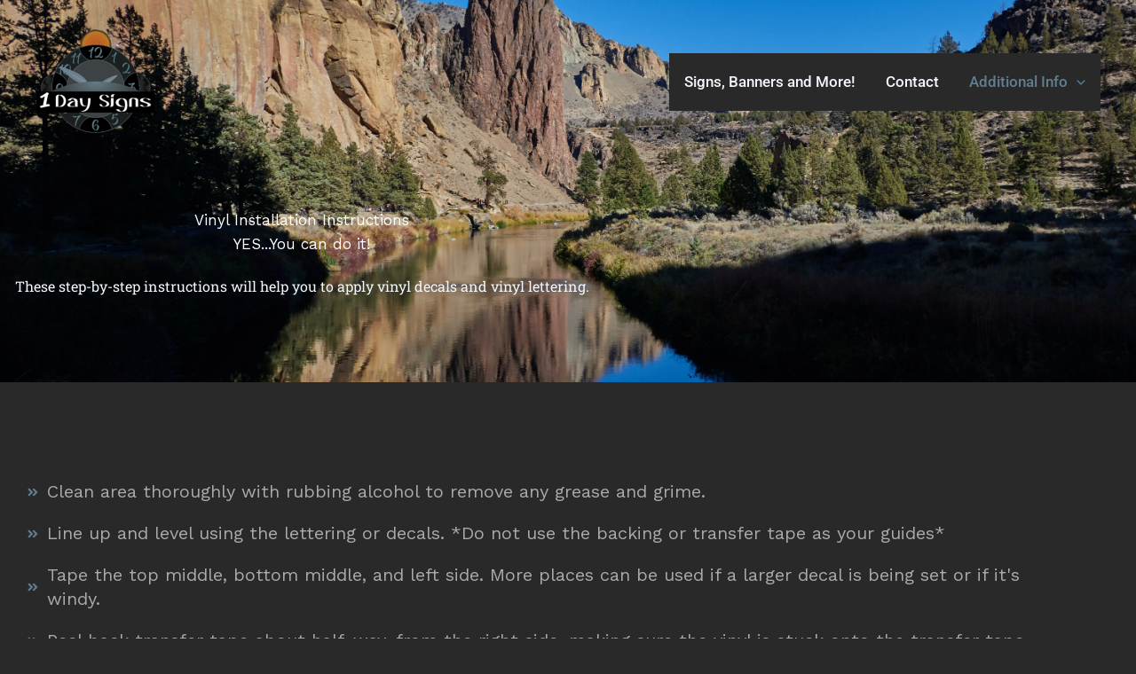

--- FILE ---
content_type: text/html; charset=utf-8
request_url: https://www.google.com/recaptcha/api2/anchor?ar=1&k=6LdXmTIeAAAAAHbRPWAXsn095uShuLbuV4SCpG-O&co=aHR0cHM6Ly93d3cuMWRheXNpZ25zLmNvbTo0NDM.&hl=en&v=N67nZn4AqZkNcbeMu4prBgzg&size=invisible&anchor-ms=20000&execute-ms=30000&cb=1fwn10xy2o1r
body_size: 48871
content:
<!DOCTYPE HTML><html dir="ltr" lang="en"><head><meta http-equiv="Content-Type" content="text/html; charset=UTF-8">
<meta http-equiv="X-UA-Compatible" content="IE=edge">
<title>reCAPTCHA</title>
<style type="text/css">
/* cyrillic-ext */
@font-face {
  font-family: 'Roboto';
  font-style: normal;
  font-weight: 400;
  font-stretch: 100%;
  src: url(//fonts.gstatic.com/s/roboto/v48/KFO7CnqEu92Fr1ME7kSn66aGLdTylUAMa3GUBHMdazTgWw.woff2) format('woff2');
  unicode-range: U+0460-052F, U+1C80-1C8A, U+20B4, U+2DE0-2DFF, U+A640-A69F, U+FE2E-FE2F;
}
/* cyrillic */
@font-face {
  font-family: 'Roboto';
  font-style: normal;
  font-weight: 400;
  font-stretch: 100%;
  src: url(//fonts.gstatic.com/s/roboto/v48/KFO7CnqEu92Fr1ME7kSn66aGLdTylUAMa3iUBHMdazTgWw.woff2) format('woff2');
  unicode-range: U+0301, U+0400-045F, U+0490-0491, U+04B0-04B1, U+2116;
}
/* greek-ext */
@font-face {
  font-family: 'Roboto';
  font-style: normal;
  font-weight: 400;
  font-stretch: 100%;
  src: url(//fonts.gstatic.com/s/roboto/v48/KFO7CnqEu92Fr1ME7kSn66aGLdTylUAMa3CUBHMdazTgWw.woff2) format('woff2');
  unicode-range: U+1F00-1FFF;
}
/* greek */
@font-face {
  font-family: 'Roboto';
  font-style: normal;
  font-weight: 400;
  font-stretch: 100%;
  src: url(//fonts.gstatic.com/s/roboto/v48/KFO7CnqEu92Fr1ME7kSn66aGLdTylUAMa3-UBHMdazTgWw.woff2) format('woff2');
  unicode-range: U+0370-0377, U+037A-037F, U+0384-038A, U+038C, U+038E-03A1, U+03A3-03FF;
}
/* math */
@font-face {
  font-family: 'Roboto';
  font-style: normal;
  font-weight: 400;
  font-stretch: 100%;
  src: url(//fonts.gstatic.com/s/roboto/v48/KFO7CnqEu92Fr1ME7kSn66aGLdTylUAMawCUBHMdazTgWw.woff2) format('woff2');
  unicode-range: U+0302-0303, U+0305, U+0307-0308, U+0310, U+0312, U+0315, U+031A, U+0326-0327, U+032C, U+032F-0330, U+0332-0333, U+0338, U+033A, U+0346, U+034D, U+0391-03A1, U+03A3-03A9, U+03B1-03C9, U+03D1, U+03D5-03D6, U+03F0-03F1, U+03F4-03F5, U+2016-2017, U+2034-2038, U+203C, U+2040, U+2043, U+2047, U+2050, U+2057, U+205F, U+2070-2071, U+2074-208E, U+2090-209C, U+20D0-20DC, U+20E1, U+20E5-20EF, U+2100-2112, U+2114-2115, U+2117-2121, U+2123-214F, U+2190, U+2192, U+2194-21AE, U+21B0-21E5, U+21F1-21F2, U+21F4-2211, U+2213-2214, U+2216-22FF, U+2308-230B, U+2310, U+2319, U+231C-2321, U+2336-237A, U+237C, U+2395, U+239B-23B7, U+23D0, U+23DC-23E1, U+2474-2475, U+25AF, U+25B3, U+25B7, U+25BD, U+25C1, U+25CA, U+25CC, U+25FB, U+266D-266F, U+27C0-27FF, U+2900-2AFF, U+2B0E-2B11, U+2B30-2B4C, U+2BFE, U+3030, U+FF5B, U+FF5D, U+1D400-1D7FF, U+1EE00-1EEFF;
}
/* symbols */
@font-face {
  font-family: 'Roboto';
  font-style: normal;
  font-weight: 400;
  font-stretch: 100%;
  src: url(//fonts.gstatic.com/s/roboto/v48/KFO7CnqEu92Fr1ME7kSn66aGLdTylUAMaxKUBHMdazTgWw.woff2) format('woff2');
  unicode-range: U+0001-000C, U+000E-001F, U+007F-009F, U+20DD-20E0, U+20E2-20E4, U+2150-218F, U+2190, U+2192, U+2194-2199, U+21AF, U+21E6-21F0, U+21F3, U+2218-2219, U+2299, U+22C4-22C6, U+2300-243F, U+2440-244A, U+2460-24FF, U+25A0-27BF, U+2800-28FF, U+2921-2922, U+2981, U+29BF, U+29EB, U+2B00-2BFF, U+4DC0-4DFF, U+FFF9-FFFB, U+10140-1018E, U+10190-1019C, U+101A0, U+101D0-101FD, U+102E0-102FB, U+10E60-10E7E, U+1D2C0-1D2D3, U+1D2E0-1D37F, U+1F000-1F0FF, U+1F100-1F1AD, U+1F1E6-1F1FF, U+1F30D-1F30F, U+1F315, U+1F31C, U+1F31E, U+1F320-1F32C, U+1F336, U+1F378, U+1F37D, U+1F382, U+1F393-1F39F, U+1F3A7-1F3A8, U+1F3AC-1F3AF, U+1F3C2, U+1F3C4-1F3C6, U+1F3CA-1F3CE, U+1F3D4-1F3E0, U+1F3ED, U+1F3F1-1F3F3, U+1F3F5-1F3F7, U+1F408, U+1F415, U+1F41F, U+1F426, U+1F43F, U+1F441-1F442, U+1F444, U+1F446-1F449, U+1F44C-1F44E, U+1F453, U+1F46A, U+1F47D, U+1F4A3, U+1F4B0, U+1F4B3, U+1F4B9, U+1F4BB, U+1F4BF, U+1F4C8-1F4CB, U+1F4D6, U+1F4DA, U+1F4DF, U+1F4E3-1F4E6, U+1F4EA-1F4ED, U+1F4F7, U+1F4F9-1F4FB, U+1F4FD-1F4FE, U+1F503, U+1F507-1F50B, U+1F50D, U+1F512-1F513, U+1F53E-1F54A, U+1F54F-1F5FA, U+1F610, U+1F650-1F67F, U+1F687, U+1F68D, U+1F691, U+1F694, U+1F698, U+1F6AD, U+1F6B2, U+1F6B9-1F6BA, U+1F6BC, U+1F6C6-1F6CF, U+1F6D3-1F6D7, U+1F6E0-1F6EA, U+1F6F0-1F6F3, U+1F6F7-1F6FC, U+1F700-1F7FF, U+1F800-1F80B, U+1F810-1F847, U+1F850-1F859, U+1F860-1F887, U+1F890-1F8AD, U+1F8B0-1F8BB, U+1F8C0-1F8C1, U+1F900-1F90B, U+1F93B, U+1F946, U+1F984, U+1F996, U+1F9E9, U+1FA00-1FA6F, U+1FA70-1FA7C, U+1FA80-1FA89, U+1FA8F-1FAC6, U+1FACE-1FADC, U+1FADF-1FAE9, U+1FAF0-1FAF8, U+1FB00-1FBFF;
}
/* vietnamese */
@font-face {
  font-family: 'Roboto';
  font-style: normal;
  font-weight: 400;
  font-stretch: 100%;
  src: url(//fonts.gstatic.com/s/roboto/v48/KFO7CnqEu92Fr1ME7kSn66aGLdTylUAMa3OUBHMdazTgWw.woff2) format('woff2');
  unicode-range: U+0102-0103, U+0110-0111, U+0128-0129, U+0168-0169, U+01A0-01A1, U+01AF-01B0, U+0300-0301, U+0303-0304, U+0308-0309, U+0323, U+0329, U+1EA0-1EF9, U+20AB;
}
/* latin-ext */
@font-face {
  font-family: 'Roboto';
  font-style: normal;
  font-weight: 400;
  font-stretch: 100%;
  src: url(//fonts.gstatic.com/s/roboto/v48/KFO7CnqEu92Fr1ME7kSn66aGLdTylUAMa3KUBHMdazTgWw.woff2) format('woff2');
  unicode-range: U+0100-02BA, U+02BD-02C5, U+02C7-02CC, U+02CE-02D7, U+02DD-02FF, U+0304, U+0308, U+0329, U+1D00-1DBF, U+1E00-1E9F, U+1EF2-1EFF, U+2020, U+20A0-20AB, U+20AD-20C0, U+2113, U+2C60-2C7F, U+A720-A7FF;
}
/* latin */
@font-face {
  font-family: 'Roboto';
  font-style: normal;
  font-weight: 400;
  font-stretch: 100%;
  src: url(//fonts.gstatic.com/s/roboto/v48/KFO7CnqEu92Fr1ME7kSn66aGLdTylUAMa3yUBHMdazQ.woff2) format('woff2');
  unicode-range: U+0000-00FF, U+0131, U+0152-0153, U+02BB-02BC, U+02C6, U+02DA, U+02DC, U+0304, U+0308, U+0329, U+2000-206F, U+20AC, U+2122, U+2191, U+2193, U+2212, U+2215, U+FEFF, U+FFFD;
}
/* cyrillic-ext */
@font-face {
  font-family: 'Roboto';
  font-style: normal;
  font-weight: 500;
  font-stretch: 100%;
  src: url(//fonts.gstatic.com/s/roboto/v48/KFO7CnqEu92Fr1ME7kSn66aGLdTylUAMa3GUBHMdazTgWw.woff2) format('woff2');
  unicode-range: U+0460-052F, U+1C80-1C8A, U+20B4, U+2DE0-2DFF, U+A640-A69F, U+FE2E-FE2F;
}
/* cyrillic */
@font-face {
  font-family: 'Roboto';
  font-style: normal;
  font-weight: 500;
  font-stretch: 100%;
  src: url(//fonts.gstatic.com/s/roboto/v48/KFO7CnqEu92Fr1ME7kSn66aGLdTylUAMa3iUBHMdazTgWw.woff2) format('woff2');
  unicode-range: U+0301, U+0400-045F, U+0490-0491, U+04B0-04B1, U+2116;
}
/* greek-ext */
@font-face {
  font-family: 'Roboto';
  font-style: normal;
  font-weight: 500;
  font-stretch: 100%;
  src: url(//fonts.gstatic.com/s/roboto/v48/KFO7CnqEu92Fr1ME7kSn66aGLdTylUAMa3CUBHMdazTgWw.woff2) format('woff2');
  unicode-range: U+1F00-1FFF;
}
/* greek */
@font-face {
  font-family: 'Roboto';
  font-style: normal;
  font-weight: 500;
  font-stretch: 100%;
  src: url(//fonts.gstatic.com/s/roboto/v48/KFO7CnqEu92Fr1ME7kSn66aGLdTylUAMa3-UBHMdazTgWw.woff2) format('woff2');
  unicode-range: U+0370-0377, U+037A-037F, U+0384-038A, U+038C, U+038E-03A1, U+03A3-03FF;
}
/* math */
@font-face {
  font-family: 'Roboto';
  font-style: normal;
  font-weight: 500;
  font-stretch: 100%;
  src: url(//fonts.gstatic.com/s/roboto/v48/KFO7CnqEu92Fr1ME7kSn66aGLdTylUAMawCUBHMdazTgWw.woff2) format('woff2');
  unicode-range: U+0302-0303, U+0305, U+0307-0308, U+0310, U+0312, U+0315, U+031A, U+0326-0327, U+032C, U+032F-0330, U+0332-0333, U+0338, U+033A, U+0346, U+034D, U+0391-03A1, U+03A3-03A9, U+03B1-03C9, U+03D1, U+03D5-03D6, U+03F0-03F1, U+03F4-03F5, U+2016-2017, U+2034-2038, U+203C, U+2040, U+2043, U+2047, U+2050, U+2057, U+205F, U+2070-2071, U+2074-208E, U+2090-209C, U+20D0-20DC, U+20E1, U+20E5-20EF, U+2100-2112, U+2114-2115, U+2117-2121, U+2123-214F, U+2190, U+2192, U+2194-21AE, U+21B0-21E5, U+21F1-21F2, U+21F4-2211, U+2213-2214, U+2216-22FF, U+2308-230B, U+2310, U+2319, U+231C-2321, U+2336-237A, U+237C, U+2395, U+239B-23B7, U+23D0, U+23DC-23E1, U+2474-2475, U+25AF, U+25B3, U+25B7, U+25BD, U+25C1, U+25CA, U+25CC, U+25FB, U+266D-266F, U+27C0-27FF, U+2900-2AFF, U+2B0E-2B11, U+2B30-2B4C, U+2BFE, U+3030, U+FF5B, U+FF5D, U+1D400-1D7FF, U+1EE00-1EEFF;
}
/* symbols */
@font-face {
  font-family: 'Roboto';
  font-style: normal;
  font-weight: 500;
  font-stretch: 100%;
  src: url(//fonts.gstatic.com/s/roboto/v48/KFO7CnqEu92Fr1ME7kSn66aGLdTylUAMaxKUBHMdazTgWw.woff2) format('woff2');
  unicode-range: U+0001-000C, U+000E-001F, U+007F-009F, U+20DD-20E0, U+20E2-20E4, U+2150-218F, U+2190, U+2192, U+2194-2199, U+21AF, U+21E6-21F0, U+21F3, U+2218-2219, U+2299, U+22C4-22C6, U+2300-243F, U+2440-244A, U+2460-24FF, U+25A0-27BF, U+2800-28FF, U+2921-2922, U+2981, U+29BF, U+29EB, U+2B00-2BFF, U+4DC0-4DFF, U+FFF9-FFFB, U+10140-1018E, U+10190-1019C, U+101A0, U+101D0-101FD, U+102E0-102FB, U+10E60-10E7E, U+1D2C0-1D2D3, U+1D2E0-1D37F, U+1F000-1F0FF, U+1F100-1F1AD, U+1F1E6-1F1FF, U+1F30D-1F30F, U+1F315, U+1F31C, U+1F31E, U+1F320-1F32C, U+1F336, U+1F378, U+1F37D, U+1F382, U+1F393-1F39F, U+1F3A7-1F3A8, U+1F3AC-1F3AF, U+1F3C2, U+1F3C4-1F3C6, U+1F3CA-1F3CE, U+1F3D4-1F3E0, U+1F3ED, U+1F3F1-1F3F3, U+1F3F5-1F3F7, U+1F408, U+1F415, U+1F41F, U+1F426, U+1F43F, U+1F441-1F442, U+1F444, U+1F446-1F449, U+1F44C-1F44E, U+1F453, U+1F46A, U+1F47D, U+1F4A3, U+1F4B0, U+1F4B3, U+1F4B9, U+1F4BB, U+1F4BF, U+1F4C8-1F4CB, U+1F4D6, U+1F4DA, U+1F4DF, U+1F4E3-1F4E6, U+1F4EA-1F4ED, U+1F4F7, U+1F4F9-1F4FB, U+1F4FD-1F4FE, U+1F503, U+1F507-1F50B, U+1F50D, U+1F512-1F513, U+1F53E-1F54A, U+1F54F-1F5FA, U+1F610, U+1F650-1F67F, U+1F687, U+1F68D, U+1F691, U+1F694, U+1F698, U+1F6AD, U+1F6B2, U+1F6B9-1F6BA, U+1F6BC, U+1F6C6-1F6CF, U+1F6D3-1F6D7, U+1F6E0-1F6EA, U+1F6F0-1F6F3, U+1F6F7-1F6FC, U+1F700-1F7FF, U+1F800-1F80B, U+1F810-1F847, U+1F850-1F859, U+1F860-1F887, U+1F890-1F8AD, U+1F8B0-1F8BB, U+1F8C0-1F8C1, U+1F900-1F90B, U+1F93B, U+1F946, U+1F984, U+1F996, U+1F9E9, U+1FA00-1FA6F, U+1FA70-1FA7C, U+1FA80-1FA89, U+1FA8F-1FAC6, U+1FACE-1FADC, U+1FADF-1FAE9, U+1FAF0-1FAF8, U+1FB00-1FBFF;
}
/* vietnamese */
@font-face {
  font-family: 'Roboto';
  font-style: normal;
  font-weight: 500;
  font-stretch: 100%;
  src: url(//fonts.gstatic.com/s/roboto/v48/KFO7CnqEu92Fr1ME7kSn66aGLdTylUAMa3OUBHMdazTgWw.woff2) format('woff2');
  unicode-range: U+0102-0103, U+0110-0111, U+0128-0129, U+0168-0169, U+01A0-01A1, U+01AF-01B0, U+0300-0301, U+0303-0304, U+0308-0309, U+0323, U+0329, U+1EA0-1EF9, U+20AB;
}
/* latin-ext */
@font-face {
  font-family: 'Roboto';
  font-style: normal;
  font-weight: 500;
  font-stretch: 100%;
  src: url(//fonts.gstatic.com/s/roboto/v48/KFO7CnqEu92Fr1ME7kSn66aGLdTylUAMa3KUBHMdazTgWw.woff2) format('woff2');
  unicode-range: U+0100-02BA, U+02BD-02C5, U+02C7-02CC, U+02CE-02D7, U+02DD-02FF, U+0304, U+0308, U+0329, U+1D00-1DBF, U+1E00-1E9F, U+1EF2-1EFF, U+2020, U+20A0-20AB, U+20AD-20C0, U+2113, U+2C60-2C7F, U+A720-A7FF;
}
/* latin */
@font-face {
  font-family: 'Roboto';
  font-style: normal;
  font-weight: 500;
  font-stretch: 100%;
  src: url(//fonts.gstatic.com/s/roboto/v48/KFO7CnqEu92Fr1ME7kSn66aGLdTylUAMa3yUBHMdazQ.woff2) format('woff2');
  unicode-range: U+0000-00FF, U+0131, U+0152-0153, U+02BB-02BC, U+02C6, U+02DA, U+02DC, U+0304, U+0308, U+0329, U+2000-206F, U+20AC, U+2122, U+2191, U+2193, U+2212, U+2215, U+FEFF, U+FFFD;
}
/* cyrillic-ext */
@font-face {
  font-family: 'Roboto';
  font-style: normal;
  font-weight: 900;
  font-stretch: 100%;
  src: url(//fonts.gstatic.com/s/roboto/v48/KFO7CnqEu92Fr1ME7kSn66aGLdTylUAMa3GUBHMdazTgWw.woff2) format('woff2');
  unicode-range: U+0460-052F, U+1C80-1C8A, U+20B4, U+2DE0-2DFF, U+A640-A69F, U+FE2E-FE2F;
}
/* cyrillic */
@font-face {
  font-family: 'Roboto';
  font-style: normal;
  font-weight: 900;
  font-stretch: 100%;
  src: url(//fonts.gstatic.com/s/roboto/v48/KFO7CnqEu92Fr1ME7kSn66aGLdTylUAMa3iUBHMdazTgWw.woff2) format('woff2');
  unicode-range: U+0301, U+0400-045F, U+0490-0491, U+04B0-04B1, U+2116;
}
/* greek-ext */
@font-face {
  font-family: 'Roboto';
  font-style: normal;
  font-weight: 900;
  font-stretch: 100%;
  src: url(//fonts.gstatic.com/s/roboto/v48/KFO7CnqEu92Fr1ME7kSn66aGLdTylUAMa3CUBHMdazTgWw.woff2) format('woff2');
  unicode-range: U+1F00-1FFF;
}
/* greek */
@font-face {
  font-family: 'Roboto';
  font-style: normal;
  font-weight: 900;
  font-stretch: 100%;
  src: url(//fonts.gstatic.com/s/roboto/v48/KFO7CnqEu92Fr1ME7kSn66aGLdTylUAMa3-UBHMdazTgWw.woff2) format('woff2');
  unicode-range: U+0370-0377, U+037A-037F, U+0384-038A, U+038C, U+038E-03A1, U+03A3-03FF;
}
/* math */
@font-face {
  font-family: 'Roboto';
  font-style: normal;
  font-weight: 900;
  font-stretch: 100%;
  src: url(//fonts.gstatic.com/s/roboto/v48/KFO7CnqEu92Fr1ME7kSn66aGLdTylUAMawCUBHMdazTgWw.woff2) format('woff2');
  unicode-range: U+0302-0303, U+0305, U+0307-0308, U+0310, U+0312, U+0315, U+031A, U+0326-0327, U+032C, U+032F-0330, U+0332-0333, U+0338, U+033A, U+0346, U+034D, U+0391-03A1, U+03A3-03A9, U+03B1-03C9, U+03D1, U+03D5-03D6, U+03F0-03F1, U+03F4-03F5, U+2016-2017, U+2034-2038, U+203C, U+2040, U+2043, U+2047, U+2050, U+2057, U+205F, U+2070-2071, U+2074-208E, U+2090-209C, U+20D0-20DC, U+20E1, U+20E5-20EF, U+2100-2112, U+2114-2115, U+2117-2121, U+2123-214F, U+2190, U+2192, U+2194-21AE, U+21B0-21E5, U+21F1-21F2, U+21F4-2211, U+2213-2214, U+2216-22FF, U+2308-230B, U+2310, U+2319, U+231C-2321, U+2336-237A, U+237C, U+2395, U+239B-23B7, U+23D0, U+23DC-23E1, U+2474-2475, U+25AF, U+25B3, U+25B7, U+25BD, U+25C1, U+25CA, U+25CC, U+25FB, U+266D-266F, U+27C0-27FF, U+2900-2AFF, U+2B0E-2B11, U+2B30-2B4C, U+2BFE, U+3030, U+FF5B, U+FF5D, U+1D400-1D7FF, U+1EE00-1EEFF;
}
/* symbols */
@font-face {
  font-family: 'Roboto';
  font-style: normal;
  font-weight: 900;
  font-stretch: 100%;
  src: url(//fonts.gstatic.com/s/roboto/v48/KFO7CnqEu92Fr1ME7kSn66aGLdTylUAMaxKUBHMdazTgWw.woff2) format('woff2');
  unicode-range: U+0001-000C, U+000E-001F, U+007F-009F, U+20DD-20E0, U+20E2-20E4, U+2150-218F, U+2190, U+2192, U+2194-2199, U+21AF, U+21E6-21F0, U+21F3, U+2218-2219, U+2299, U+22C4-22C6, U+2300-243F, U+2440-244A, U+2460-24FF, U+25A0-27BF, U+2800-28FF, U+2921-2922, U+2981, U+29BF, U+29EB, U+2B00-2BFF, U+4DC0-4DFF, U+FFF9-FFFB, U+10140-1018E, U+10190-1019C, U+101A0, U+101D0-101FD, U+102E0-102FB, U+10E60-10E7E, U+1D2C0-1D2D3, U+1D2E0-1D37F, U+1F000-1F0FF, U+1F100-1F1AD, U+1F1E6-1F1FF, U+1F30D-1F30F, U+1F315, U+1F31C, U+1F31E, U+1F320-1F32C, U+1F336, U+1F378, U+1F37D, U+1F382, U+1F393-1F39F, U+1F3A7-1F3A8, U+1F3AC-1F3AF, U+1F3C2, U+1F3C4-1F3C6, U+1F3CA-1F3CE, U+1F3D4-1F3E0, U+1F3ED, U+1F3F1-1F3F3, U+1F3F5-1F3F7, U+1F408, U+1F415, U+1F41F, U+1F426, U+1F43F, U+1F441-1F442, U+1F444, U+1F446-1F449, U+1F44C-1F44E, U+1F453, U+1F46A, U+1F47D, U+1F4A3, U+1F4B0, U+1F4B3, U+1F4B9, U+1F4BB, U+1F4BF, U+1F4C8-1F4CB, U+1F4D6, U+1F4DA, U+1F4DF, U+1F4E3-1F4E6, U+1F4EA-1F4ED, U+1F4F7, U+1F4F9-1F4FB, U+1F4FD-1F4FE, U+1F503, U+1F507-1F50B, U+1F50D, U+1F512-1F513, U+1F53E-1F54A, U+1F54F-1F5FA, U+1F610, U+1F650-1F67F, U+1F687, U+1F68D, U+1F691, U+1F694, U+1F698, U+1F6AD, U+1F6B2, U+1F6B9-1F6BA, U+1F6BC, U+1F6C6-1F6CF, U+1F6D3-1F6D7, U+1F6E0-1F6EA, U+1F6F0-1F6F3, U+1F6F7-1F6FC, U+1F700-1F7FF, U+1F800-1F80B, U+1F810-1F847, U+1F850-1F859, U+1F860-1F887, U+1F890-1F8AD, U+1F8B0-1F8BB, U+1F8C0-1F8C1, U+1F900-1F90B, U+1F93B, U+1F946, U+1F984, U+1F996, U+1F9E9, U+1FA00-1FA6F, U+1FA70-1FA7C, U+1FA80-1FA89, U+1FA8F-1FAC6, U+1FACE-1FADC, U+1FADF-1FAE9, U+1FAF0-1FAF8, U+1FB00-1FBFF;
}
/* vietnamese */
@font-face {
  font-family: 'Roboto';
  font-style: normal;
  font-weight: 900;
  font-stretch: 100%;
  src: url(//fonts.gstatic.com/s/roboto/v48/KFO7CnqEu92Fr1ME7kSn66aGLdTylUAMa3OUBHMdazTgWw.woff2) format('woff2');
  unicode-range: U+0102-0103, U+0110-0111, U+0128-0129, U+0168-0169, U+01A0-01A1, U+01AF-01B0, U+0300-0301, U+0303-0304, U+0308-0309, U+0323, U+0329, U+1EA0-1EF9, U+20AB;
}
/* latin-ext */
@font-face {
  font-family: 'Roboto';
  font-style: normal;
  font-weight: 900;
  font-stretch: 100%;
  src: url(//fonts.gstatic.com/s/roboto/v48/KFO7CnqEu92Fr1ME7kSn66aGLdTylUAMa3KUBHMdazTgWw.woff2) format('woff2');
  unicode-range: U+0100-02BA, U+02BD-02C5, U+02C7-02CC, U+02CE-02D7, U+02DD-02FF, U+0304, U+0308, U+0329, U+1D00-1DBF, U+1E00-1E9F, U+1EF2-1EFF, U+2020, U+20A0-20AB, U+20AD-20C0, U+2113, U+2C60-2C7F, U+A720-A7FF;
}
/* latin */
@font-face {
  font-family: 'Roboto';
  font-style: normal;
  font-weight: 900;
  font-stretch: 100%;
  src: url(//fonts.gstatic.com/s/roboto/v48/KFO7CnqEu92Fr1ME7kSn66aGLdTylUAMa3yUBHMdazQ.woff2) format('woff2');
  unicode-range: U+0000-00FF, U+0131, U+0152-0153, U+02BB-02BC, U+02C6, U+02DA, U+02DC, U+0304, U+0308, U+0329, U+2000-206F, U+20AC, U+2122, U+2191, U+2193, U+2212, U+2215, U+FEFF, U+FFFD;
}

</style>
<link rel="stylesheet" type="text/css" href="https://www.gstatic.com/recaptcha/releases/N67nZn4AqZkNcbeMu4prBgzg/styles__ltr.css">
<script nonce="uezz3OU86EJGJWOl3q_lRw" type="text/javascript">window['__recaptcha_api'] = 'https://www.google.com/recaptcha/api2/';</script>
<script type="text/javascript" src="https://www.gstatic.com/recaptcha/releases/N67nZn4AqZkNcbeMu4prBgzg/recaptcha__en.js" nonce="uezz3OU86EJGJWOl3q_lRw">
      
    </script></head>
<body><div id="rc-anchor-alert" class="rc-anchor-alert"></div>
<input type="hidden" id="recaptcha-token" value="[base64]">
<script type="text/javascript" nonce="uezz3OU86EJGJWOl3q_lRw">
      recaptcha.anchor.Main.init("[\x22ainput\x22,[\x22bgdata\x22,\x22\x22,\[base64]/[base64]/[base64]/ZyhXLGgpOnEoW04sMjEsbF0sVywwKSxoKSxmYWxzZSxmYWxzZSl9Y2F0Y2goayl7RygzNTgsVyk/[base64]/[base64]/[base64]/[base64]/[base64]/[base64]/[base64]/bmV3IEJbT10oRFswXSk6dz09Mj9uZXcgQltPXShEWzBdLERbMV0pOnc9PTM/bmV3IEJbT10oRFswXSxEWzFdLERbMl0pOnc9PTQ/[base64]/[base64]/[base64]/[base64]/[base64]\\u003d\x22,\[base64]\x22,\[base64]/DnxTCrxtQFcOdB8K3SlvDoAfDkBgsAcKuwrXCksKZw5YLZMOXP8ORwrXCvcK0NkXDj8OtwqQ7wp58w4DCvMObbVLCh8KVGcOow4LCksK5wroEwo8GGSXDpMKaZVjCvj3CsUY+bFh8cMOkw7XCpGtZKFvDrcKcEcOaGsOfCDY/cVo9LCXCkGTDhsKOw4zCjcKewo97w7XDpRvCuQ/CmiXCs8OCw4zCqMOiwrE4wpc+KxhBcFpsw6DDmU/DggbCkyrCncKnIi5GXEpnwrkRwrVabsKow4ZwW1DCkcKxw4TClsKCYcOhecKaw6HCqcKQwoXDgwvCqcOPw57Dm8KwG2YQwoDCtsO9wp7DpjRow7rDjcKFw5DCrCMQw60mCMK3XxnCiMKnw5Eof8O7LWHDsm90BnhpaMKHw7BcIzTDo3bCkxx+IF1XSyrDiMOmwrjCoX/Cth0yZQtvwrwsKXItwqPCvsKfwrlIw4dVw6rDmsKewqs4w4s6wprDkxvCjS7CnsKIwozDniHCnmnDjsOFwpMJwqtZwpFRJsOUwp3Dni8UVcKgw44AfcOqEsO1YsKrSBF/EcKDFMONUUM6RktZw5xkw7jDjGg3UsK1G0wDwrxuNmfCjwfDpsO4wowywrDCksKWwp/[base64]/[base64]/[base64]/[base64]/Dm8O0wp0hKVvDhw0xwqYtNMOzRmZZa8KZwp0ITcOJwrfDlMOeEXXCmMKZw63CkzTDocKYw5/DscKmwqMfwpBEZm1mw4jCojJrfMKaw6PCv8KMa8ONw7zDtcKAwqxjT1RIMMKrFsKJwqslCsOwHMOYDsObw6/DunDCl1rDn8K+wozCmsKewp90SsOmwq7DuH06LhzCqQEww5QZwoUCwobCpG3CncOyw6vDh34Lwo/CtsOxDgHCm8Ohw4NywozChg1xw5tvwpopw6RPw7rDpMOOfMODwo4Rw4h4NcK6JcOYfhbCq1PDqMOLX8KQW8Kwwpd+w5NhOcO0w5Efwrhqw5wNOsKWw5DCgsOcUggmw5Uhw7/DosKaA8KIw4/CrcOTw4RewpvCksOlw6TDq8OvSy0WwpYsw4RbDE1EwqZ6ecKPJMOBwqxEwrt8wrLCiMK2wqkBEMK0wrzDrcOJEXXCqsOuUTJMw7tgIV7ClcOGCsO/wonDgsKnw6fDsRcow4TCu8KewqgIw4TCkDnCi8O2wp/[base64]/[base64]/wotGFMOaEMOMOR3CrMKWwrJZwrM9dBbCnnHCvMO/[base64]/DlMKnTy/[base64]/CqsOdYTPDsSXDvlLCuWtdw6FjchLCjsOoWsKaw5fCusKyw53Cjn88NsKKZzjDiMO/w4/DjB/CnCzDlcKgYcOPE8Kww4x2wrzCqjl9H1Bbw6d6wrRAJHJiU19+w6o2wrtTw4/DuUsICV7CiMKxw419w70zw4DCsMKcwpPDhcOLScO/MiNkw7lSwocGw6UEw7MJwofDuRbCgEzCs8O2w7ppOmIgwqXDmMKUKsO5fVVgwrUQFVsMZcOtSjU/fcO4DsOiw6LDl8KoGETCs8K+SVJxDHNcw4nDnzDDpUHCvkcLasO0BxDCklxETMKnE8KXGMOrw6HChsKgLGsKw7/[base64]/ITjDog3CmcKKNMOrACnDn8KDwpYwERYLw6XCnMKLBn7DpgRWw4zDu8Kgwo3CksKJT8KFR2Z+GlRRwpJfwplkw7Qtw5bDsWHDuEzDpwZuw6HDglE5wppTbE1uw7DClC3Dk8KADDANDEnDgU/[base64]/CqGfDvsKOAi/Cp15Mw67ClGTDizrDocKMJl3Di0vCq8OjaUUDwqI4w5crZ8OMeWBXw6HCiXrCv8KZH33CtXjClRJQwpfDn2rCiMKgwp7DpzkZFMKeVsK0w6pES8Kuw54TU8KfwqTCvQN4ZRU8BBLDphx/wqk/aURNazQ+wpcFwpnDpwJrGcOoUjTDtwTCg1nDpMKsbsKgw6VCeT0Ewr81WFA/aMKmVXALwpnDqCp6wqFjUsKqOiw3KsOww7vDicOjwoHDgMOPS8OUwrsueMKxwovDk8OGwpLDoWcOZDXDqmEDwoDCjH/Diz80woQMYcO+wpnDtsOtw43Dj8O4CmTDnAwEw6XDm8ONAMOHw5oRw7zDrkPDox3CngHChGMYDcKJfljDnHZ3wonDi1Q4w60/w79pbGfChcO8HcK4ScKqfsOsSsK/QsOcfi5yAsKQBcK0EHxAw6zCnxLCrmrCoBnCulTDg0l3w7oNeMKIE08vwrnCvht9UxnCn0Eiw7XDjE3DtsOow7nCtVglw7PCjTgLwo3CmcOmwq/DgsKIFnvClsOyFCcjwqUXwqFhworDhUPCvA3DrFNuU8KJw7gDacKNwoIidWLDgcOAHAd+NsKow6jDuA3CmAI9JnN9w6nCnMO2YcKdw6dow5wFwpBBw6A/[base64]/CnMKpZcOpShLChcOdw6fCg8KCw5jDoXxfw7ZiGjZbw4NFfmIYOSDDp8OFOV/ChWnCmWnDpcKYDknCtMKzADHClGnCinRYIMO+w7XCtG7Dm2ExBFvCtGfDtcKxw6M4AG0LbcOBRsOXwq/[base64]/CgsO4IsOowps6R8OmwqvCq8Kow5ppF8OOdcOISxfCg8OrwrpkwqtuwoDDp3HCpcOBw6HCgxHDucKhwqPCqsKeeMORdVNQw5/CkxMBaMKdw4zDq8OYwrrDscKiW8O1w4/Du8KRCMOkw6nDoMK3wqbDjXcXH2oGw4TCvhXClXkgw5gWDDgdwodaaMO7wpx0woHDlMK6LsK9BVVGfljCusOaNh19WcKpw6ISdMOMw4/[base64]/CtcKkDmjDhsOXw4jCo3XDtcK1dsKjQ8K0w7lxwoV2w4nCqxzClE3Ch8Kww4dkRXFfB8Kuwp/[base64]/Cowgnw6fChMKLw7wsM8KIw67Dj8OMFsOuw5PDhibDtU8CLcKJwqUmw5d4K8Kuwog0X8Kew73CvFFqHRDDiDoXDVV3w6rDpVHDmsKvw5zDlStUecKvSx/[base64]/w6nDi1sXw70dw7nCsMK0wprCvTjDsUTCuD3DghzDsMO6wozDt8KFwphmBik2LRF2QFbCnwLDr8Oew6jDrsKYY8Kpw6xgFTPCk3MAYgnDolZsZsO5E8KvDRTCsHTDsQDChVfCmB/CvMO9VGBhw7zCs8OTZWDDssKtU8O4wrtEwpHDmMOiwpLCocOQw6rDo8OaMMKNWlHDrMKaQVAtw6PDpwDCpsK5FMKawoZfwqjChcO7w6MEwo3DkG8vEMOsw7A/LVcYeUUBF2htQcKPw7J9JFrDhkXCklYlCWTDgMO0w6JJUlVjwowBYUh7LwB2w6Niw44XwrQEwrbDv0HCl1TCjy/CtSXDg0JkMR4bYVjClRV+GsOtwpLDqHrCqMKkcsOQGcO0w67DkMKvNMK4w4tgwpLDkCjDp8KbcyUtCycwwok0Ghg9w5kEwphCA8KBTMOswqw5TG3CiRDDlmbCuMOEwpUOewhcwq3DqMKYa8OmDMK/wrbCscKZZ35QIgzCvmHCiMKjHMOxQMKtKRTClsK8bMOXd8KHFcOLw7rDlinDj3QPLMOgwo/Cgj/Dgn8NwqXDgMOLw6zCuMKWA3bCv8KowowOw53Cm8ORw7fCsmfDuMKewq7DjEbCqsOxw5vDmHTDosKdcRDCtsKywrDDt1PDsCDDmSgnw6FQKsOwXcKwwrLCuAXCpcORw5tuH8KkwqLCv8K/d0YQwqDDslHCt8KqwqpRwpsDNcK5NMO4XsOpSg0gwqFiJMKWwrXCj0TCkDZuwpzCiMKLc8OxwqUIRsKydhAjwpVVwpwUTMKBTsKyW8OKc3Z9wpvCmMOMIGkSOQ5xIHoFbVnDiXgyE8OlVcOTwonDqsKCfjhXQcOvM3MuU8K/w6XDqDtow4tZXDrCk1RWWGDDmsOYw63DpsK8HyjCpGhSETPCqF7Dm8KmEl7Cm0kRwrnCj8K5wpHCvWLDsRQ2w4nCkcOqw74bw5TCqMOGVMOaIMKAw5rCkcOpCjIBU0nCicOceMOcwqQofMOyLnHCpcOkFsOzcg3DhknDg8OUw5zCnDPClMO1LcKhwqbCmTI/MR3CjyMpwpfCrsKnZsOPSsKXLsKGw4/Doz/Cq8OhwqXCrcKZe3J4w6HDn8ORwqfCvAI3SsOIw6TCpEd1w7/CusKNwrjDvsKwwpjDqMO5T8Ocw5DDkDrCtjrDvkcFw58Cw5XCh3ofwojDrcKSw6PDsEtgODY+LsO7UcKcacONS8KdUQhlwrJCw6gxwqVld3XDliMmJcKJFsKTw5UCwrbDtsKrRk/[base64]/CoSFtBcKbw7nDtUcvNcOFYG/DlsK+w6rCrcKbKsOIZ8OrwoLCijzDiAV/XBHDgMK7TcKAw6fCu1DDp8Kqw7dhw7jCvxHCpEPCncKsesKAw7drYsOiw5zClcOOw4dcwq3Cu1HCuhgyVT09DlQdf8OrV37CjijDq8OOwr7DosOQw6Qjw4vCvw9owpBXwrnDh8OARxU/AcKVe8OfRMKJwr7DkcOGw6rCqGDCjCd4FMOuIMK+TMOaPcOrw4TDs185wprCrUxMwqE4w7MEw7XDgsKgwpPCmmLCp0fDhcOnGjDDhBLCpsOmBUVSw4dMw6TDu8OVw6RYFzjCqcOmE0NkMGQ8KsKvwr5WwqE/EzFcwrZ5woHCtMOpw4TDicOawqh1aMKEwpRcw6HDucO8w4V6QcOzWQ/Di8OuwqMWNsKDw4TCg8ObW8K1w4taw5Zjw51BwpvCnMKBw4UDw5bCtiLDi0YWwrPDgRjCk0t4dEjDpU/DpcO2wozCrn7Cg8Kyw4nCk1HDhsOHJcOCw4zCisKzZghmwqbDk8OjZWzDpVVNw7HDvywGwqUNLm7DjRliw5UhFQPDsknDpm7CnWJjJ29MGcO+wo5hKMKLNQLDlsOTwp/DgcOOQcOURcKBwqTDnwrDi8ObL0Q5w6HCtQLChMKPOsO8McOkw4/DksKoO8KVw5/[base64]/DhsKFEsK6JABJMcKtAzvDs8K8w6AhcynDhUzCny7CvsOmw5fDqCXCsyLCscOAwogjw61/wo0+wqjDpsKwwqrCvjdmw7BcQ3DDhsKlwosxWmMlJGRkaXLDusKJYxMfGlkQY8ORb8OZDcKxKjTCrMOtM1fDo8KnHsK3w7PDkiNxLx0Swq0mRMO/wpfChih8LMKPXhXDqMOCwohgw7UgCsOZCBPDozjChyEtwr42w7vDocK0w6XCmWE5AkZoD8KIQcK8FsK0w7vChnoRwq/Dm8KtUTFlSMOtSsOCwpTDncOoLgXDgcOEw4Ayw7AFRDrDiMKIbSnCjEdiw6PCgsKFXcKpw43CnWw4w7LDk8KcCMOhDMOBwpIPF3/CgTErcW5qwrXCnwkHC8Kww43CjjjDocOTwoo/Al3Cm2HCg8OcwpFeFkZQwqY6aUbCqQvDtMONfysCwqjDows9Q3QqVBsXaxzDpT9Iw4MTw4tBI8Kyw4puSsOpd8KPwqhJw7sHfA1mw4zDlmhFw45RLcKYw4AawqXDl1bCoR1bf8OWw7IIwr4LfMKzwrvDswbDggrDgcKmw5LDvVBjaBpgwpXDjjc0w4XCnzjConvCtE0/woRVesKAw7AFwpt8w5I0BsKBw6/CrMKPw6EEbB3Dr8OILQU6LcK9T8OKcwnCs8OFCcKNUCBUfsKLX0HCn8OHwoPDlsOpMTDDh8O1w5XDh8KJIxNkwojCpE7Cg0k/w50qBcKow7smwpAGQcKwwoDCmQzDkVojwpvCtcOVHDbDqcOsw4oqeMKqFCHDrF/DpcOjw7vChjfCisONfwrDgSHDnBBsacKDw6MQwrJkw7M0wp4jwrYkPk9rAmxCdcK7wrzDg8KwfV/CoWHCjsKnw7pzwrvCgsKUKBjCpnVQesO3HsOHHxfDgyU3HcOIIg3Cg1rDuE00wo1nfwnDtC1/wqgBRDzCq1PDq8KJbCLDvk3Co0/[base64]/wr1VAsKYZsOrGkABFFTDucKma8ODPQ7CnsKcTmvCiBrCvGs3w6LDnjpRdsO3w57DgXIsXW8Qw6fCsMO/IQ9vC8OIA8O1w6XDvizCpcOFb8OFw5R5w4bCjsKAw4DCpF/CmkXDvcKbwpnCumLCljfCo8KAw7hjw5VZwp4RCEh4wrrDl8K3w61pwqvDh8KNAcK2wptHEMORw6UJJCPCuH1kw7FHw5Amw4wjwpTCoMO8O0PCpX/[base64]/[base64]/[base64]/DtBUacl3DgyrDqcO/w7wYw6TDtsK3worDsxnDtEXClSjDqMO+wq5Hw4psXcKzwo5rSy8ZLcKhAEdhJsK2wq50w7HChC/CgGrDtFHDncKwwrvCjE/DncKCwoDDuUjDrsOUw57CqS8Uw4Qlw65lw5ZJS3oSR8K4w6EJw6fDksOGwpLCtsOyOhbCpcKNSikmZ8Kbf8O3esKaw7tJT8KtwpQRUCnDucKKwrTCikxOwpTDkAXDqCbCuR05JG5twpfDsn3DnMKGGcOHwqoBSsKKAMOPwoHCtEVgbkQyBsKxw5ENwrwnwp5Pw5nCnj/CvcOrw7ICw6PChWA8w7odVsOqBknDssKzw7jCmijDlMKSw7vDpF51w506wpQZw6d+w75ac8OFIBjCo0DCnsOQfU/[base64]/DmMOoe8OEcMOeE8KRwqp9FmM7wo5Lw6nCmmTDv8KEbsKnw6fDscKawo/DvhNhSEV/wo16GMKRw4MFPSfCvz3CksOzw4XDlcKkw5/CucKXF2HDicKWw6TCjhjCncKaCGzCocOgw7bDhmjCmk0/wo8nwpXDtMKMEVJ7AkHDisOCwpfCkcKeacOabsKkMsK6Z8OYS8KFW1vCozdCYsKywpbDjsOXwpPCl3s3C8K/wqLCjMO1e1kLwozDo8KDYwLCl1daWg7CinkWQsOkIDvDkgk/DnLCjcKDajjCtUUYwrteMsOYUMKdw7vDhMOQw5pVwrDCqD7CosK2wobCt2Ijw4vCgMKCwrE1woF/O8O+w5AFRcO/cWQXwqPCuMKdw45nwqxswpDCssKvQcO9OsO1AsO2OsKuwoQ0MD7CllzDt8K7w6EtS8OrIsKgCw7CusKEwr4Qw4TCvxrDmyDCh8OAw4t/w5YkesOMwoTDvMORLcKNTMORw7HDoHYqwp9TV0dZw6sQwoMJw6s8SDo5wrTCtQIpVcKUwq94w6LDmSXCsBFpbVjDikXCj8OdwohwwonCuzPDv8OiwqzCiMOdXz1fwq/CscKiZ8OHw5jDuzDCi2/CpMKZw77DmsKoGz/DhlrCnVXDpMKiF8OeZ09jeFhLw5fCoxRJw7/[base64]/[base64]/[base64]/DuwbDpcK4K8O2w7jDnChlUmXCrnzCm0XDjsOFNMOvw7/DqhjCjirDmMO5aUQdTMORe8KibmhkEzAKw7XCuFdowonCoMKTwp1LwqXCrcOTwqkfTFc0EcOnw4vDrztHEMORVRIRfwBDw41RO8OJwr/CqS14HhgwC8OFw74+woY+w5DDgsKXw71dU8O9Q8ONOyDDiMOOw5JRTMKTCARNSsOcLi/DhwIzwrsdNcOTT8O9wrZ2ei81eMOLBUrDsgd7ewDCtljClRZRU8Knw5HDosKLeA5AwqUZwrlmw4FVcBA0wosSwqHCpT7DosKBPlYQKMOCHBZswoo9W3A8SgxPdgkrCMK/[base64]/CicOAOypowpnCi8Okw7cww6XCiUTDt8Opw6jCrcORw6TCssKtw7NwJnhPBljCrHYww4pzwot9JQFFFULCgcO+w4jCkSDCu8OQb1DCgxzCncOjccKmPj/ClsOfPsOdwqpgIwJmJMKywq0tw4/[base64]/Cm19eMsO8b8O/[base64]/CvkHCqxbCi8OxwpXDs2jCtmR0Z8KzwpjCvBTCg3zDuwIVw6oMwqLCucK3wpLDnTAzCsOnw7DDrsO6YcKOwq/CvcOWw4HCqX9Kw6hHw7FOw5hcwqzCtSBvw5ZtCl/DhcOcFDPDmFzDjMOUBcO/w5Rew5RHBMOrwo/[base64]/Cl8ODwqbDncKLV1zDsCVMK8KZwpoWfHTCssKfwptWJ0crYcO0wprDqBDDscO4wpsUeD3CvmVVwql0wr5AGcOpDUzDsAfDlsK6wrYhw65ERxnDtMKtVHXDkMO7w6bCvMKOfQNPJsKiwozDpEYgeE4/wqUyJ0LDglfCoB9CWcO0w6Qrw4HCikvDrUTCiTPDvVrCsgrCtMK7fcK2OHxFw6xYADZNw6QTw4w3FsKnNgcObXs1WQZWw6/[base64]/[base64]/CtBtKLy4UJX7DriVRfnUmSzZXDMKCIB7Dr8OxIMO6wq3DtcO8IXweZmXCrMKCJ8O/wqvDkUPDoUvDhsOSwo7CvhxXAcKSwrLCgj/CgmLCqsKpwpPClcOvR3JfZFrDs10yUDFFLcO9wrbCiHZUSxZ2UmXCgcOIT8OnTsOzHMKDL8OPwplANgvDqMKgKUfDvcKIw6g9aMOnwpJ4w6zCinVcw6/DiEtrQ8KyL8OwIcOSXHXDqGbDiCZewp/[base64]/[base64]/[base64]/[base64]/CnSrCtXBuRcKBZMOKwoNSw60Hw6k0EynCgMKCUgjDjcKzWcKhw4YQw6FjAcKrw5HCm8O4wrfDuSrDp8KNw4rCt8KWc2LCtnE/a8OMwpfDjMKQwp1xESs4ITnCjiZ4wqjCnkIgw4rCkcOuw7jCpMOJwq7DmlHDiMOTw5bDn0LCkXbCj8KWDyRtwoRvZ2bCiMOuw5LDtHfDnUPDpsOFAAhfwoEow553YBERV14maRl/NcKwP8OXEsKhwobCkzDCnMOww51dcDtVDVvCi1kxw7nCisOIw7vDpVVDw5bCqzYjw5nDmwtww55hSMOAwp0uNsKswqppcSwEwpjDsnJ/Wkt0RsOMw5lMV1dwNMKjEi3Dp8KyVgnDssKZQcOKBGjDlMKvw7x5BsKqw49rwoTDqF9dw7nCn1bCmEfCgcKow4HCj2xIL8OGwpAWakbCkcKeBTcZw4kPWMOKFDg/f8OywoA2UsKXw6zCnVnCicO/w5h0w6x4IsOYwpAidlMdXhtGw7wyYSnDo0QBw4rDkMK/VX4BWsKzIcKCFg5ZwozCm1A/ZChzE8KlwqnDtDYIwq5/w7ZHF1bDhHTCqsKEPMKCwpnDgcO/wrvCh8OeGSbCtMK1aG7CgMOhwrJjwonDkcKYwqF+VcO0woBOwrYsw53Dknshw6dmW8KzwqsLOMOYw4PCrsOAw6sSwqfDl8OPBMKUw5pmwobCuy0aOMOaw5Qvw47CgmTCkU3DqTJWwpcId3rCtn7DriAywo/DgcKLRit5w4hoA2vCvsOPw67CtxHCuznDjxXCmsOpwqRpw5wuw6fColjClsKCXsK/w6MQTl9lw40ywppyf1UEY8Kjw45MwrvCuTQhwp/DuGbCvVDDv199wrTDucKfw7/CllA0w445wq8zHMOzw77CqMOAwr7DpsKHcWcewrDCnsKOWw/DoMOZwpclwr3DrsK2w6VoVhTDj8OUHlLChMKGwpUnbDwAwqBOAMOWw43DicO2KnIJwrkxUMO4wrt2JyZ5w5JmT2/[base64]/ChRArw6zDsX5Fw7fCmMKXwobDmMOTwrnCqVPDjAx5w5/CiA7CocKFCWEdwpPDgMK+P3LCu8KEw7MgJXzCunTCnsK3woPClTEdw7DCrybClMKyw7IowptEw7rDqhtdE8KDw67CjG4FFcORY8KkJwjCmMKmYxrCtMKww6IewoYINz/ChcO6wq0nFcOEwqEjfcOKSsOrNMK2IC1Ew6cbwpx0w6bDiHzCqh7CvcOFw4jDscK/L8OXwrHCmwrDicOqdMO1dR4fOyI+OsK/wo/CrBsYwrvCoHfCrU3CrF5zwrXDjcOGw7I+Lk4ww67CrVzDkcKuB2Y2w7duPsKFwr0QwpZgw77Dth7DjkB2w4MhwoE/w6DDrcOvw77Dr8Kuw6R6N8Khw4jCsT/DgcOTeWTCvVTCl8OTAwzCscKLYFHCrsOYwr8RMg42wq7DlG4ZF8ODecOHw4PCkWbCjcKfXcOIw4zCgg1EWgHCkSrCu8KcwpFQwrfDlcOCwpfDmQHDtcKFw7HCthIYwoPCuzrDjMKHJgYSAzjDsMOcZwTCrsKOwrs2w4rCkEcMw61yw7/CmVHCv8O7w7nDscOgNsOwKMOrAcOdCcKkw6VWccOww53DqFJmUMKaB8KCe8OVBsODBQ7ChcKBwqI5Xj/DkjnDt8Oew6XCrRU1w7xpwrfDjBTCkVsEw6fDqsKYw7TCh3B3w7RPSMKpP8OQwpBIUcKWOkYCw5XCig3DlMKFwo9kI8K7JTY6wpUzwrkMHiXDrSMFwow+w4pWw5HCmHPCpUJjw5nDkBw7CHTCuS9OwqjCgFfDpG7DkMKWRnAww4HCgxnDvE/DrsKvw7vCqsK/w7RhwrdvABrDg0hiw6LCgMOpV8KIwpXCksO6wqAkDcKbBcKew7cZwpgbe0QwZA3CjcOfw5PDm1rCrUrDkxfDi1IgA1ReSVzCuMO+ch8Ew5XCosO7wqNZO8KywrVySSvCkUAtw4/CvMKRw7/DoFEaWRPCqFFcwrclGcOpwrPCqy3DusO8w64pwro/[base64]/Do8OhRcO4w5fDg2HCvsOiw456QxtGw7LChcOywrsYwobDt1vDoXTDqV8MwrLCscKsw7rDosKnw4PCtwMNw6kpRsKYKWrCpDPDiUoDwqARPSMXBcKzwpJqD1UcRCTChB7DhsKMJsKScE7CnSY+w7towrfCrWEdw4xMfBnChsKQwqZTw7/[base64]/[base64]/DoVFXWcO/KURnQMOFwr/DuMOIw43DuGE6HMKMUMKbYMOcw5EIcsKuX8KTw7nDsFTDtsKPwoFiwpHDth1ZVCfCkMOvwpknEDhlwod0w5E+ZMKvw7bCpyAMw4wQHBzDlMKbwqttwofDncKCHcKqRDVmcCR6W8O5woHCkcKSeB9sw5Evw7vDhsOXw7sFw53DpyUbw6/CuQ3CgkzCr8KUwqcMwo/CjMOAwq0jwp/DkcOBw4bDgsO3TcKqI0/Dm3EBwqrCscKPwolewp7DhsOAw78pBRvDocOyw6Mwwqdiw5fCgw5Kw68ZwpDDi1kpwplUbEHCs8Kiw74gGl8cwqvCtcOaF2lXN8Kcw5oaw4keKw1ZN8OuwqgEDk9BRBcgw6RcQMOCwrl6wqcew6XCsMKYw6R9EcKGbk7CqMKTw6LCisKOw7xnVcOrGsO/w7/CnhFCLsKmw5DDvsKuwrcDwrDDmw1QXMKafmg1McOXwp8WEsO6a8O/BFjCmHBaJsOoRyXDh8OHBwfCgsKlw5HDvMKiBcOYwrTDqUrCrMOVw7nDhCbDj0LDjMKEGMKCwpg8ShBcw5QSETgYw7/Ct8Kpw7DDqsKuwo/DhcKawoFRPsO4w5nCrMOww7E9fRDDmXgvLVw1w6EPw4FEwqfCtFfDpEUYEBTCnMO2UVHCvCbDksK2DDXDjsKHw4/ChcKKfV9gGCFQCsKdwpEKJiHDm15Pw6zCm098w5cHwqLDgsOCI8ORw6vDrcKLAlfCisK6H8Kuwpc5wrPDscKaSH7Dq2tBw53Cj3xee8Kddhp1w4zDjcKrwo/DmsKqX3/CrgZ4G8O3L8OpWsOmwpVyWm7DlcO6w4HDi8OawrbChMKJwrMhEcKbwo3DhcOyYwXCpMKQIcOSw61LwpLCssKUwohiMMOpWsKkwrMLwrrCjMKXfHTDmsKbw73Dr1ddwodba8OswrQ/f03CncK2FFwawpbCoQU9wqzDpF3DihzClyXDrRdswp7CuMKZwrPDq8KGwq0waMOGXcO5c8K0BEnCi8KZJyNkwo7DgndiwrgbfyYFGx0hw5TCs8OuwojDksKkwqhqw7sUXj81w5t1VgrCicOiw7bDmsK2w5fDnRrDlmcSw4XCocO+CsOPIyjDgk/Dv2PCjsKVZygiZGrCqFvDg8K3wrhaVABYwqTDhTBFXQTDs1nDg1MBDDrCrMKcfcORTh4YwoBIPcKUw7tpSCdvGsOwwo/Ck8OOORJAwrnDmMOyPAkuCcOkF8ODVCvCl0kJwpzDksKOwpYELyjDl8KVPsKSP0zCij3DssK0ezhMMjDCnsK6wpcEwowwOcKlEMOywqDCm8O4TG5lwpxXU8OiBMKXw7PChkZoEcKrwpVLMR9FKMKIw5/CpE/[base64]/wqhPw6nDqsOZw55WEzHCsiXDuANbw68CNU/DgFTCm8KVwpVlIH4Bw5HCv8KHw6rCqcKoPAwqw6YFwqxxAQNWRcOCdDnDqMONw5PDpMKGwpDDosOfwq/Cpx/DiMO3MgbDvyUxNmtFwr3DpcOnJMKKJMKDNCXDgMKHw58DaMKzPH9PZMOrV8K9XijCv0LDuMObwrPDmcO7ccOgwqDDtcOpw5XDs0lqwqBYw5BNYCswIRwcwqTClnXDhSfDmTzDmCrCskLDoivCrsOLw6IacnjCpXc+HcO4wrVEwoTDlcK1w6Emw4MQesOKM8KgwpJ/KMKmwqLCp8K9w6Vqw7VXw69hwrpHP8KswqxWLWjCtnMXwpfDiEbCusKswqk0KQbCuRpww7hBwrVJZcO8dsOIw7I8w759wqxfwqpCIlfDqjXDmCnDiEghw7/DncKzHsOrw4PDn8OMwrfDqMKww5/[base64]/ClcO+CCJgVm0Ww7XDrRxVH8KewpB2wpM1wrPCjWDDg8OpI8KvZ8KQGcO1w5YlwoYiKXxcbRlwwoMnwqcvw7Y5cjzCkcKFasOBw7hRwo3CscKdw5bCtX5gwrrCg8KxBMKcwpLCr8KXIW/[base64]/CG7CscK5CSXDugvDk1/DkwbCmsKOw50mw7jCvXdnVkfDgMOFYMKDwpxTeG/CicKjGhU2wq0BAx80FRoww7bCmsOEwqZkw4LCvcOrGMOZKMOxJgnDmcK8f8OmO8Opwo11RB7DtsO8MMKHeMKWwrNPLj9dwrvDqgo3PsO6wpXDvMOcwrxgw7DCgxxaJiZlIMKEAMKYw7gzwr1qJsKUVEx+wqHCtGjDjybCqMOjw5nDjMKaw4Ffw6BYSsOxw5zCnMO4Qm/[base64]/Q8OXGcKIw4zCjDTCrAfChcOQPHrDvkDCo8K/IsKAw4bDqsKFw7ZOw4vDvlMEJy3CkcKrw7TChxfDgcKxwpQHD8OgD8OIEsKIw6Niw5jDiWvDr3/[base64]/EMOLV8KnwpUaC8KDw6nCkcOeUi/[base64]/MMKCIQpXLMKYw54swp/[base64]/w6pawo7DvMO1XTIIDRpEw4p/SHA1w5wbw6soTW/CusKDw79iwqlxfjrDmMO0HAjCnz4jwqnCiMKHYjPDhQ4ewqvDg8KLw6nDvsKowo8twqhdFkokNcOew5vDvVDCvzZUdQHDj8OGWcOwwpXDv8Kvw5LCpsKrw5TCuQxFwqd6PMK1RsO4woDCgkY9wpA/QMKIFMODw43DqMONwoFTFcKiwqMyG8KZXghqw47CgsOFwqHDhBUla1h1a8KKwq3DpjVyw5NEccOKwoczWcKvwq7ColVIwqw1wpRRwrh4wp/Du0nCoMK6IDXDuBzDk8OBS0zCiMKwOTjCnsOoJFgUworDq1jDlcOoC8K5Hh/[base64]/CmcObd8OOFcOEaQ1AFS9gKBB5wrLCpE7CoV4xFl/DosKvHVHDs8KbRFbClx0MZsKFbiXDtsKUwqrDnWk9XsONRMODwoZMwqnCkMKGQiU5w6nCm8OOw7YPYj3DjsKow5x8w5XDnMOIKsORdiFWwrzCoMOJw694wp7CulTDmjc/dMKow7QGHGMGDcKhQ8OMwqvCiMKDw4XDjsKrw7NmwrHDu8O7PMOtV8OBcDbDscOww6dswqMQwpwzXB/CoRHCkSEyEcOhCFDDrMOXLMKFYinCg8OfPsO5QHzDjsOAYxzDmErDr8KmPsOvIj3DtMKIfCkyUXBDbcOLOnslw6RUa8Khw4ttw6nCsXI7wqLCjMKzw77Dq8K7FcKaUxU9JjcOdy/Dv8OuOlpQOsKDaUbCjMKYw6bDgEY4w43CsMKpYwEOw6seGcOCUcKRHTvCgcKqw70AFGzCmsOBM8KDw7sFwr3Dok3CpUzDni17w58jw7/[base64]/IALDt2PCoQddwp7Cv0DDmhrCokhMw6VPRzlcFsKvd8K/FipFDjFFWMOHwrXDkCnDoMOLw5PDs1bCicKwwop2WyXCgMK2NsO2emAgw4ZnwrjCmcKAw5PClcKaw6B1cMOMw6dHVcOdPHpHWWDCpVPCgiLDtcKnwr3CqsKzwqnCgwYRbcKpGgHDr8KLw6BxZlTCmgfDh2DCpcKfwpTDh8Kuw7t/CBTCgSHDvR9vMsKWw7zDmCPCiDvCumdSDMO2wrMgMAUHHMKtwr0Kw5fDs8OWw5MgwqvCkxY4wq7CkSPCvMKswpZJYETCkCrDn3vCnwfDpMO7wpV8wrnCkmVNBcK/SyvDsAk3OybCqiHDmcK0w6fDvMOpwrDDvgPCmm5PfcOcwrDDlMOtTMOewqAxwqbDgsOGwrJ5wpRJw5loKcKiwoFDT8KEwo0Sw7A1OcKXwqN5w4nDq1Vaw57DmMKpan3DrTpnMxPCkMO2U8O+w4nCr8OmwogfHlHDscO2w4DCmcKOUMKWCVjCmF1Kw6tsw73ChcK/woTCp8KudcKAw7h9wpx7wobChsOwaV5JZFVaw4xewpgewonCicKCw4rDgSzDi0LDi8KVMC/Cl8K+RcOwXcK8ccKneAfCpcOfwqodwovChytLJyXCl8Kmw5IjX8K3a1PDiT7Dt30UwrFJVCJnwq0vR8OmS3jCrCPDlsOnw6tdwqI5w5zCh07DrcKIwpVvwqhOwoB9wr4objjCgcK9wqwGGMKZZ8Otwpp/dARpODAEG8Kkw5M5w4bCiHIOw6TCnWwKVMKED8KVL8KPL8K7w4BoN8OFwpkUwoHDuHl1woAOTsOrwrQefCFWwpRmC1TDsEBgwrJHdMOKw67CosK3N0tiw4x/Nx/[base64]/[base64]/DksKdwr1YKsKIw5p5w7B8woVcwqpSwpk0wpzCoMK1UEfCk0F4w7ctwpLDoV7DigNXw5V/wo1rw5w/[base64]/CjcOJBGQYHcKiw6DCgX96ESbCgMO5I8KawqDDuxzDv8OrM8KEAWRAcsOYU8OePCkvW8ORL8KUw4PCu8KDwo/CvCdGw7x7w6bDjcOQFcKeaMKDNcOqHsO/X8KTw4rDun/ConzDszROCsKLwobCs8OQwrnCtcOhQsKewpvDh2JmMwrDnHrDgwV3WsKuw4PDti/[base64]/wrnDrgNNw4nCi8KAwoHCn2VGwq7CtzXChcKPKsKowr3DpE4HwoRgfELCs8OZwqIewpNwV2dSw4vDiWNdwqJjwpHDrRJ0DDhBwqZBw5PCuCA0wrN9wrTDkl7DhsKDEsOUwp7Cj8KUcsORwrIqecKBw6Eawq5ewqTCiMO7GC8xwq/Cv8KGw5w3wrXDvDvDt8ONJQTDoCR3wqDCpMKXw6tOw79FYMK5QypxIEpPOMKjNMKhwq4ndkDCuMOyVG7CocOzwqbDt8K9w68sUcKibsOPBcO1cGgew4ANPhDCrcKOw6Qqw5kHQV5Wwr/Dmz/DgcOhw4cow7MqF8OPTsO9wrY6wqsYwpHDh03Dp8KyNn13wpfDs0rDm2TDkwLCgXjDhEzCpsK8wrcERsONcSN4JcKoDMKHJhoGAV/DlXDDs8OSw6nDrx8QwrRreVgvwpUNwopRw73CnX7CnwpMwoIGHnTCucKXwprCmcKnaAlDf8KkRyUZwol1WcKCWsO2XcKfwrxkw6XCj8KCw4gDw4R1Q8OUw7XCtGTDpSdmw6TCjsOlO8K1wpR1DFfChTrClcKVEMOWFsK/[base64]/[base64]/CkRBMDsKzMcOKUcK+FcOveDjCiknDvRbDk8OTfcOSF8Kzw5x9XsK6bcO9wrJ7w58LJ00FP8KbVCjCl8KYwrLDosK2w4LCh8OlHcKgNcOEVsOhH8OCwpJ0wpzCiA/DtGlfWVnClsK+f0vDrgYUeEHCkXRaw5BPOcKpUxPCpQRE\x22],null,[\x22conf\x22,null,\x226LdXmTIeAAAAAHbRPWAXsn095uShuLbuV4SCpG-O\x22,0,null,null,null,1,[21,125,63,73,95,87,41,43,42,83,102,105,109,121],[7059694,760],0,null,null,null,null,0,null,0,null,700,1,null,0,\[base64]/76lBhmnigkZhAoZnOKMAhmv8xEZ\x22,0,0,null,null,1,null,0,0,null,null,null,0],\x22https://www.1daysigns.com:443\x22,null,[3,1,1],null,null,null,1,3600,[\x22https://www.google.com/intl/en/policies/privacy/\x22,\x22https://www.google.com/intl/en/policies/terms/\x22],\x22wsGE3GHyR6yf5dCpuh3jde5oEiFXxW0SgAKZln21ZPc\\u003d\x22,1,0,null,1,1769504437481,0,0,[240,244,57],null,[143,11,154,63],\x22RC-xRTKqhHZCa2p_A\x22,null,null,null,null,null,\x220dAFcWeA798l7MqClp1HQsyXoBRKM9lSvZX6Aw9Ly6H7WOKaTy-fdzKibnG-G3d9Cg3Ve3xYg_CuyuIPmTlXObIDCm0oBGXr38dA\x22,1769587237261]");
    </script></body></html>

--- FILE ---
content_type: text/css
request_url: https://www.1daysigns.com/wp-content/uploads/elementor/css/post-5.css?ver=1769441650
body_size: 182
content:
.elementor-kit-5{--e-global-color-primary:#292929;--e-global-color-secondary:#474F50;--e-global-color-text:#1E3B41;--e-global-color-accent:#D66D01;--e-global-color-dc4aa3e:#5F7F8F;--e-global-color-99bc221:#F3F7FF;--e-global-color-14e5b69:#AAAAAA;--e-global-color-613eaa2:#212121;--e-global-color-287b814:#253336;--e-global-typography-primary-font-family:"Roboto";--e-global-typography-primary-font-weight:600;--e-global-typography-secondary-font-family:"Roboto Slab";--e-global-typography-secondary-font-weight:400;--e-global-typography-text-font-family:"Roboto";--e-global-typography-text-font-weight:400;--e-global-typography-accent-font-family:"Roboto";--e-global-typography-accent-font-weight:500;--e-global-typography-e83d756-font-family:"Roboto";--e-global-typography-e83d756-font-size:18px;--e-global-typography-e83d756-font-weight:500;background-color:var( --e-global-color-primary );}.elementor-kit-5 a{color:var( --e-global-color-accent );}.elementor-kit-5 a:hover{color:var( --e-global-color-accent );}.elementor-kit-5 h1{color:var( --e-global-color-dc4aa3e );}.elementor-kit-5 h2{color:var( --e-global-color-astglobalcolor4 );}.elementor-kit-5 h3{color:var( --e-global-color-secondary );}.elementor-kit-5 h4{color:var( --e-global-color-secondary );}.elementor-section.elementor-section-boxed > .elementor-container{max-width:1150px;}.e-con{--container-max-width:1150px;}.elementor-widget:not(:last-child){--kit-widget-spacing:20px;}.elementor-element{--widgets-spacing:20px 20px;--widgets-spacing-row:20px;--widgets-spacing-column:20px;}{}h1.entry-title{display:var(--page-title-display);}@media(max-width:1024px){.elementor-section.elementor-section-boxed > .elementor-container{max-width:1024px;}.e-con{--container-max-width:1024px;}}@media(max-width:767px){.elementor-section.elementor-section-boxed > .elementor-container{max-width:767px;}.e-con{--container-max-width:767px;}}

--- FILE ---
content_type: text/css
request_url: https://www.1daysigns.com/wp-content/uploads/elementor/css/post-373.css?ver=1769454729
body_size: 631
content:
.elementor-373 .elementor-element.elementor-element-fe71df6:not(.elementor-motion-effects-element-type-background), .elementor-373 .elementor-element.elementor-element-fe71df6 > .elementor-motion-effects-container > .elementor-motion-effects-layer{background-color:var( --e-global-color-primary );background-image:url("https://i0.wp.com/www.1daysigns.com/wp-content/uploads/2022/01/josh-ludahl-qT1Vh2jtrNo-unsplash.jpg?fit=%2C&ssl=1");background-position:center center;background-repeat:no-repeat;background-size:cover;}.elementor-373 .elementor-element.elementor-element-fe71df6 > .elementor-background-overlay{background-color:transparent;background-image:linear-gradient(70deg, var( --e-global-color-primary ) 25%, var( --e-global-color-primary ) 100%);opacity:0.82;transition:background 0.3s, border-radius 0.3s, opacity 0.3s;}.elementor-373 .elementor-element.elementor-element-fe71df6 > .elementor-container{max-width:680px;}.elementor-373 .elementor-element.elementor-element-fe71df6{transition:background 0.3s, border 0.3s, border-radius 0.3s, box-shadow 0.3s;margin-top:0px;margin-bottom:0px;padding:225px 0px 75px 0px;}.elementor-373 .elementor-element.elementor-element-5064259{margin:0px 0px calc(var(--kit-widget-spacing, 0px) + 10px) 0px;padding:0px 0px 0px 0px;}.elementor-373 .elementor-element.elementor-element-5064259 .elementor-image-box-wrapper{text-align:center;}.elementor-373 .elementor-element.elementor-element-5064259 .elementor-image-box-title{margin-bottom:20px;color:var( --e-global-color-astglobalcolor5 );}.elementor-373 .elementor-element.elementor-element-5064259 .elementor-image-box-description{font-family:"Roboto Slab", Sans-serif;font-size:16px;font-weight:400;color:var( --e-global-color-astglobalcolor4 );}.elementor-373 .elementor-element.elementor-element-bfb2dd2{padding:100px 20px 100px 20px;}.elementor-373 .elementor-element.elementor-element-78bc4e7 .elementor-icon-list-items:not(.elementor-inline-items) .elementor-icon-list-item:not(:last-child){padding-block-end:calc(20px/2);}.elementor-373 .elementor-element.elementor-element-78bc4e7 .elementor-icon-list-items:not(.elementor-inline-items) .elementor-icon-list-item:not(:first-child){margin-block-start:calc(20px/2);}.elementor-373 .elementor-element.elementor-element-78bc4e7 .elementor-icon-list-items.elementor-inline-items .elementor-icon-list-item{margin-inline:calc(20px/2);}.elementor-373 .elementor-element.elementor-element-78bc4e7 .elementor-icon-list-items.elementor-inline-items{margin-inline:calc(-20px/2);}.elementor-373 .elementor-element.elementor-element-78bc4e7 .elementor-icon-list-items.elementor-inline-items .elementor-icon-list-item:after{inset-inline-end:calc(-20px/2);}.elementor-373 .elementor-element.elementor-element-78bc4e7 .elementor-icon-list-icon i{color:var( --e-global-color-dc4aa3e );transition:color 0.3s;}.elementor-373 .elementor-element.elementor-element-78bc4e7 .elementor-icon-list-icon svg{fill:var( --e-global-color-dc4aa3e );transition:fill 0.3s;}.elementor-373 .elementor-element.elementor-element-78bc4e7{--e-icon-list-icon-size:14px;--e-icon-list-icon-align:left;--e-icon-list-icon-margin:0 calc(var(--e-icon-list-icon-size, 1em) * 0.25) 0 0;--icon-vertical-offset:0px;}.elementor-373 .elementor-element.elementor-element-78bc4e7 .elementor-icon-list-item > .elementor-icon-list-text, .elementor-373 .elementor-element.elementor-element-78bc4e7 .elementor-icon-list-item > a{font-size:20px;}.elementor-373 .elementor-element.elementor-element-78bc4e7 .elementor-icon-list-text{color:var( --e-global-color-14e5b69 );transition:color 0.3s;}@media(min-width:1025px){.elementor-373 .elementor-element.elementor-element-fe71df6:not(.elementor-motion-effects-element-type-background), .elementor-373 .elementor-element.elementor-element-fe71df6 > .elementor-motion-effects-container > .elementor-motion-effects-layer{background-attachment:scroll;}}@media(max-width:1024px){.elementor-373 .elementor-element.elementor-element-fe71df6{padding:150px 50px 50px 50px;}.elementor-373 .elementor-element.elementor-element-5064259{padding:0px 0px 0px 0px;}.elementor-373 .elementor-element.elementor-element-5064259 .elementor-image-box-wrapper{text-align:center;}}@media(max-width:767px){.elementor-373 .elementor-element.elementor-element-fe71df6{padding:150px 20px 40px 20px;}.elementor-373 .elementor-element.elementor-element-fc7a705 > .elementor-element-populated{padding:0px 0px 0px 0px;}.elementor-373 .elementor-element.elementor-element-5064259{padding:0px 0px 0px 0px;}.elementor-373 .elementor-element.elementor-element-5064259 .elementor-image-box-wrapper{text-align:center;}.elementor-373 .elementor-element.elementor-element-bfb2dd2{padding:75px 20px 50px 20px;}.elementor-373 .elementor-element.elementor-element-92fdf3f > .elementor-element-populated{padding:0px 0px 0px 0px;}}